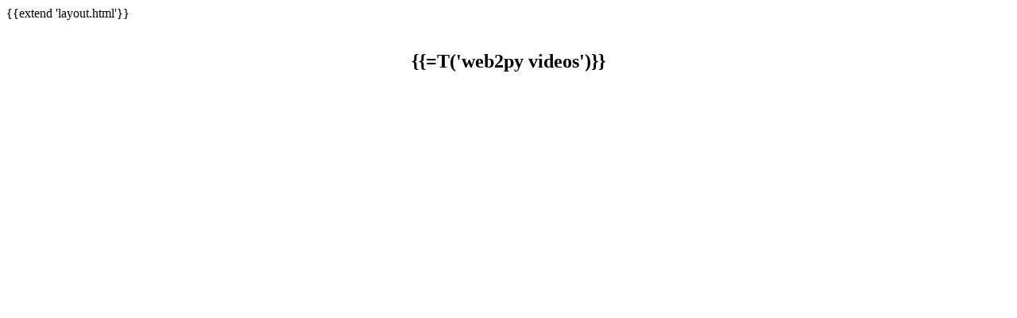

--- FILE ---
content_type: text/html; charset=utf-8
request_url: http://chiselapp.com/user/spiffytech/repository/MobileBlur/doc/eba4a35a21074384f0126c48549544eec53e3bcc/applications/examples/views/default/videos.html
body_size: 416
content:
{{extend 'layout.html'}}
<br /><br />
<div class="contentleft" style="z-index:0;text-align:center;">
  <h2>{{=T('web2py videos')}}</h2>  
  <div id="vimeo" >
    <object style="z-index:0" type="application/x-shockwave-flash" width="500" height="400" data="http://vimeo.com/hubnut/?user_id=user1959410&amp;color=00adef&amp;background=000000&amp;fullscreen=1&amp;slideshow=0&amp;stream=channel&amp;id=139244&amp;server=vimeo.com">
      <param name="quality" value="best" />
      <param name="allowfullscreen" value="true" />
      <param name="allowscriptaccess" value="always" />
      <param name="scale" value="showAll" />
      <param name="movie" value="http://vimeo.com/hubnut/?user_id=user1959410&amp;color=00adef&amp;background=000000&amp;fullscreen=1&amp;slideshow=0&amp;stream=channel&amp;id=139244&amp;server=vimeo.com" />
    </object>   
  </div>
</div> 


